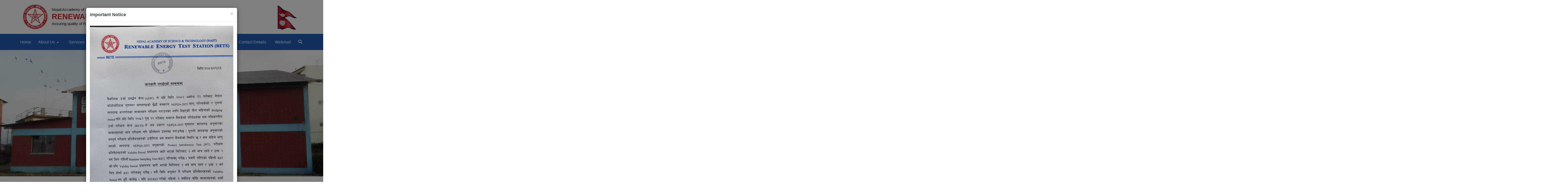

--- FILE ---
content_type: text/html; charset=UTF-8
request_url: https://retsnepal.org/
body_size: 5001
content:
<!DOCTYPE html>
<html lang="en-US">
<head>
    <meta charset="UTF-8">
    <meta http-equiv="X-UA-Compatible" content="IE=edge">
    <meta name="viewport" content="width=device-width, initial-scale=1">
        <title>Renewable Energy Test Station - RETS Nepal</title>
    <!-- Favicon -->
    <link rel="shortcut icon" type="" href="/images/NASTLogo.png">
    <meta name="csrf-param" content="_csrf-frontend">
<meta name="csrf-token" content="MIo5eZDcHKjCBExsRs6CMhtap6KX1ajXEQIPboLIpM4F6AgB04h_wYwxKSMQurJ6ImvGkdOenbQmSVcN4PHHnA==">

<link href="/assets/7473c209/css/bootstrap.min.css" rel="stylesheet">
<link href="/css/bootstrap.min.css" rel="stylesheet">
<link href="/css/fontello.css" rel="stylesheet">
<link href="/css/flexslider.css" rel="stylesheet">
<link href="/css/owl.carousel.css" rel="stylesheet">
<link href="/js/revolution-slider/css/settings.css" rel="stylesheet">
<link href="/css/chosen.css" rel="stylesheet">
<link href="/css/cloud-zoom.css" rel="stylesheet">
<link href="/css/style.css" rel="stylesheet"></head>
<body class="sticky-header-on tablet-sticky-header">
<!-- Header -->
<header id="header" class="animate-onscroll">
    <!-- Main Header -->
    <div id="main-header">
        <div class="container">
            <div class="row">
                <div class="row">
                    <div class="col-md-2 col-sm-12 col-xs-12">
                        <div class="logo">
                            <a href=""><img src="/images/NASTLogo.png" width="100" alt=""></a>
                        </div>
                    </div>

                    <div class="col-md-8 col-sm-12 col-xs-12">
                        <div class="logotext">
                            <p>Nepal Accademy of Science and Technology (NAST)</p>
                            <h1>Renewable Energy Test Station</h1>
                            <p>Assuring quality of Renewable Energy</p>
                        </div>
                    </div>

                    <div class="col-md-2 flag text-center">
                        <img src="/images/flag.gif" width="80">
                    </div>
                </div>
            </div>
        </div>
    </div>
    <!-- /Main Header -->
    <!-- Lower Header -->
    <div id="lower-header">
        <div class="container">
            <div id="menu-button">
                <div>
                    <span></span>
                    <span></span>
                    <span></span>
                </div>
                <span>Menu</span>
            </div>
            <!-- <ul id="navigation">
                <li class="home-button current-menu-item">
                    <a href="index.html"><i class="icons icon-home"></i></a>
                </li>
                <li>
                    <span>About Us</span>
                    <ul>
                        <li><a href="#">Profile</a></li>
                        <li><a href="#">Managing Board</a></li>
                        <li><a href="#">Managing Committee</a></li>
                        <li><a href="#">Organization Chart</a></li>
                        <li><a href="#">Our Staffs</a></li>
                    </ul>
                </li>
                <li>
                    <a href="#">Test Services</a>
                </li>
                <li>
                    <a href="#">Test Schedule</a>
                </li>
                <li>
                    <span>Quality Compliance</span>
                    <ul>
                        <li><a href="#">Solar PV System</a></li>
                        <li><a href="#">Solar Thermal</a></li>
                        <li><a href="#">Micro-Hydro</a></li>
                        <li><a href="#">Biomass</a></li>
                        <li><a href="#">Biogas</a></li>
                        <li><a href="#">ISPS  and VBPS</a></li>
                        <li><a href="#">Small Solar Home System</a></li>
                    </ul>
                </li>
                <li>
                    <a href="#">Field Testing</a>
                </li>
                <li>
                    <a href="#">Related Links</a>
                </li>
                <li>
                    <a href="#">FAQ</a>
                </li>
                <li>
                    <a href="#">Downloads</a>
                </li>
            </ul> -->
            <ul id="navigation" class=""><li class="home-button current-menu-item1"><a href="https://retsnepal.org">Home</a></li>
<li class="dropdown"><a href="#" class="dropdown-toggle" id="" >About Us</a>
<ul class=''>
<li class=""><a href="https://retsnepal.org/profile">Profile</a></li>
<li class=""><a href="https://retsnepal.org/managing-board">Managing Board</a></li>
<li class=""><a href="https://retsnepal.org/managing-committee">Managing Committee</a></li>
<li class=""><a href="https://retsnepal.org/organization-chart">Organization Chart</a></li>
<li class=""><a href="https://retsnepal.org/our-staffs">Our Staffs</a></li>
</ul>
</li>
<li class="dropdown"><a href="#" class="dropdown-toggle" id="" >Services</a>
<ul class=''>
<li class=""><a href="https://retsnepal.org/test-services">Test Services</a></li>
<li class=""><a href="https://retsnepal.org/test-schedule">Test Schedule</a></li>
<li class=""><a href="https://retsnepal.org/field-testing">Field Testing</a></li>
</ul>
</li>
<li class=""><a href="#" class="" id="" >Quality Compliance</a></li>
<li class="dropdown"><a href="#" class="dropdown-toggle" id="" >Portal</a>
<ul class=''>
<li class=""><a href="http://124.41.211.198:1780">Company</a></li>
<li class=""><a href="http://124.41.211.198:1780/Serial_Search.aspx">Search</a></li>
</ul>
</li>
<li class=""><a href="https://retsnepal.org/tender" class="" id="" >Tender</a></li>
<li class=""><a href="https://retsnepal.org/career" class="" id="" >Career</a></li>
<li class=""><a href="https://retsnepal.org/downloads" class="" id="" >Downloads</a></li>
<li class=""><a href="https://retsnepal.org/contact-details" class="" id="" >Contact Details</a></li>
<li class=""><a href="https://mail.retsnepal.org:2096/" class="" id="" >Webmail</a></li>
<li id="searchBtn"><a href="#"><i class="glyphicon glyphicon-search"></i></a></li></ul>        </div>
    </div>


    <!-- /Lower Header -->
</header>
<!-- /Header --><div class="container">
    

<div id="searchBox" style="display: none;">
    <form action="/search?id=search-form" method="post">
<input type="hidden" name="_csrf-frontend" value="MIo5eZDcHKjCBExsRs6CMhtap6KX1ajXEQIPboLIpM4F6AgB04h_wYwxKSMQurJ6ImvGkdOenbQmSVcN4PHHnA==">        <input type="text" name="q">        <button type="submit" class="submit"><i class="glyphicon glyphicon-search"></i></button>    </form></div>
    

<section id="content">
    
    <section class="section full-width-bg full-width-slider-section">
        <div class="row">
            <div class="col-lg-12 col-md-12 col-sm-12">
                <!-- Revolution Slider -->
                <div class="tp-banner-container main-revolution">
                    <span class="Apple-tab-span"></span>
                    <div class="tp-banner full-width-revolution">
                        <ul class="slides">
                                                            <li data-transition="papercut" data-slotamount="7">
                                    <img src="https://retsnepal.org/storage/uploads/2019/04/slider1-1.jpg" alt="">
                                    <div class="tp-caption" data-x="100" data-y="115" data-speed="700" data-start="1000" data-easing="easeOutBack">
                                    </div>
                                </li>
                                                            <li data-transition="papercut" data-slotamount="7">
                                    <img src="https://retsnepal.org/storage/uploads/2019/04/slider2.jpg" alt="">
                                    <div class="tp-caption" data-x="100" data-y="115" data-speed="700" data-start="1000" data-easing="easeOutBack">
                                    </div>
                                </li>
                                                            <li data-transition="papercut" data-slotamount="7">
                                    <img src="https://retsnepal.org/storage/uploads/2019/04/slider3.jpg" alt="">
                                    <div class="tp-caption" data-x="100" data-y="115" data-speed="700" data-start="1000" data-easing="easeOutBack">
                                    </div>
                                </li>
                                                    </ul>
                    </div>
                </div>
            </div>
        </div>
    </section>

    <section class="section full-width-bg white">
        <div class="row imageIntroduction">
            <div class="col-md-6 image">
                <img src="https://retsnepal.org/storage/uploads/2019/04/intro.jpg" alt="">
            </div>
            <div class="col-md-6 introduction">                
                <h3 class="title">Introduction</h3>
<p style="font-size: medium; font-weight: 400;"><strong>Renewable Energy Test Station (RETS)</strong>&nbsp;is an autonomous body governed by &ldquo;RENEWABLE ENERGY TEST STATION RULES 2063&rdquo; framed under clause 31 of Nepal Academy of Science and Technology (NAST) Act 2048. Previously it was known as Solar Energy Test Station (SETS). It is located inside the premises of Nepal Academy of Science and Technology (NAST), Khumaltar, Lalitpur, Nepal. It was formally established in July 2001 with mutual collaboration of&nbsp;<a href="http://www.nast.org.np/">Nepal Academy of Science and Technology (NAST)</a>,&nbsp;<a href="http://www.aepc.gov.np/">Alternative Energy Promotion Centre (AEPC)</a>, Energy Sector Assistance Program (ESAP),&nbsp;<a href="http://www.nbsm.gov.np/">Nepal Bureau of Standards and Metrology (NBSM)</a>&nbsp;and&nbsp;<a href="http://www.semannepal.org.np/">Solar Electric Manufacturers Association of Nepal (SEMAN)</a>.</p>
<p class="noMargin" style="font-size: medium; font-weight: 400;"><strong>Vision</strong></p>
<p style="font-size: medium; font-weight: 400;">National center for quality assurance in renewable energy for improvement of quality of people, especially in rural Nepal.</p>
<p class="noMargin" style="font-size: medium; font-weight: 400;"><strong>Mission</strong></p>
<p style="font-size: medium; font-weight: 400;">Contribute towards quality development and sustainable utility of renewable energy sector by providing quality testing and related services.</p>            </div>
        </div>
    </section>

    <section class="section full-width-bg gray-bg">
        <div class="row">
            <div class="col-lg-8 col-md-8 col-sm-8 sidebar download-box white">
                <div class="sidebar-box animate-onscroll">
                    <h3 class="page_title">News</h3>
                    <ul class="upcoming-events row">

                        
                    </ul>
                    <div class="align-center moreLink">
                        <a class="button transparent button-arrow" href="/news">MORE</a>                    </div>
                </div>
            </div>

            <div class="col-lg-4 col-md-4 col-sm-4 sidebar qualityAssurance">
                <div class="sidebar-box animate-onscroll">
                    <h3 class="page_title">Quality Assurance</h3>
                                        <ul class="upcoming-events">
                                                    <li>
                                <a href="https://retsnepal.org/biomass-and-biogas">Biomass and Biogas</a>
                            </li>
                                                    <li>
                                <a href="https://retsnepal.org/isps-and-pvps-components">ISPS and PVPS Components</a>
                            </li>
                                                    <li>
                                <a href="https://retsnepal.org/solar-thermal-components">Solar Thermal Components</a>
                            </li>
                                                    <li>
                                <a href="https://retsnepal.org/solar-pv-system-components">Solar PV System Components</a>
                            </li>
                                            </ul>
                                        <!-- <div class="align-center moreLink"> -->
                                            <!-- </div> -->
                </div>
            </div>
        
        </div>
    </section>

    

    <section class="section full-width-bg white">
        <div class="row">

            <div class="col-lg-4 col-md-4 col-sm-4 sidebar related-links">
                <div class="sidebar-box white animate-onscroll">
                    <h3 class="page_title">Related Links</h3>
                                        <ul class="row">
                                                <li class="col-lg-12 col-md-12 col-sm-12">
                            <a href="http://www.nrel.gov/" target="_blank"><i class="glyphicon glyphicon-link"></i> National Renewable Energy Laboratory (NREL), USA</a>                        </li>
                                                <li class="col-lg-12 col-md-12 col-sm-12">
                            <a href="http://practicalaction.org/" target="_blank"><i class="glyphicon glyphicon-link"></i> Practical Action</a>                        </li>
                                                <li class="col-lg-12 col-md-12 col-sm-12">
                            <a href="http://www.semannepal.org.np/index.php" target="_blank"><i class="glyphicon glyphicon-link"></i> Solar Electric Manufacturers' Association Nepal [SEMAN]</a>                        </li>
                                                <li class="col-lg-12 col-md-12 col-sm-12">
                            <a href="http://www.nbsm.gov.np/" target="_blank"><i class="glyphicon glyphicon-link"></i> Nepal Bureau of Standards and Metrology</a>                        </li>
                                                <li class="col-lg-12 col-md-12 col-sm-12">
                            <a href="http://www.nast.gov.np" target="_blank"><i class="glyphicon glyphicon-link"></i> Nepal Acadamy of Science & Technology(NAST)</a>                        </li>
                                                <li class="col-lg-12 col-md-12 col-sm-12">
                            <a href="http://www.aepc.gov.np" target="_blank"><i class="glyphicon glyphicon-link"></i> Alternative Energy Promotion Center(AEPC)</a>                        </li>
                                             
                    </ul>
                    <!-- <div class="align-center moreLink">
                                            </div> -->
                </div>
            </div>

            <div class="col-lg-8 col-md-8 col-sm-8 sidebar download-box">
                <div class="sidebar-box white animate-onscroll">
                    <h3 class="page_title">Downloads</h3>
                    <ul class="upcoming-events row">

                                                <li class="col-lg-12 col-md-12 col-sm-12">
                            <div class="col-lg-1 col-md-1">
                                <a href="#">
                                    <img src="img/pdf.png" class="fileIcon">
                                </a>
                            </div>
                            <div class="event-content col-lg-8 col-md-8">
                                <h6>
                                <a class="download-link" href="/downloads/file?id=97" title="Download">02. AC Lamp_Reception Form</a>                                </h6>
                                <ul class="event-meta">
                                    <li><span style="color:#ea4c4c;">AC Bulb and Street/Flood Light</span> - Feb 2, 2025</li>
                                </ul>
                            </div>
                            <div class="col-lg-3">
                                <a class="download-link" href="/downloads/file?id=97" title="Download"><i class="icons icon-download"></i></a>                            </div>
                        </li>

                                            <li class="col-lg-12 col-md-12 col-sm-12">
                            <div class="col-lg-1 col-md-1">
                                <a href="#">
                                    <img src="img/pdf.png" class="fileIcon">
                                </a>
                            </div>
                            <div class="event-content col-lg-8 col-md-8">
                                <h6>
                                <a class="download-link" href="/downloads/file?id=96" title="Download">01. AC Lamp_Application Form</a>                                </h6>
                                <ul class="event-meta">
                                    <li><span style="color:#ea4c4c;">AC Bulb and Street/Flood Light</span> - Feb 2, 2025</li>
                                </ul>
                            </div>
                            <div class="col-lg-3">
                                <a class="download-link" href="/downloads/file?id=96" title="Download"><i class="icons icon-download"></i></a>                            </div>
                        </li>

                                            <li class="col-lg-12 col-md-12 col-sm-12">
                            <div class="col-lg-1 col-md-1">
                                <a href="#">
                                    <img src="img/pdf.png" class="fileIcon">
                                </a>
                            </div>
                            <div class="event-content col-lg-8 col-md-8">
                                <h6>
                                <a class="download-link" href="/downloads/file?id=95" title="Download">03. Street Light_Application Form</a>                                </h6>
                                <ul class="event-meta">
                                    <li><span style="color:#ea4c4c;">AC Bulb and Street/Flood Light</span> - Feb 2, 2025</li>
                                </ul>
                            </div>
                            <div class="col-lg-3">
                                <a class="download-link" href="/downloads/file?id=95" title="Download"><i class="icons icon-download"></i></a>                            </div>
                        </li>

                                            <li class="col-lg-12 col-md-12 col-sm-12">
                            <div class="col-lg-1 col-md-1">
                                <a href="#">
                                    <img src="img/pdf.png" class="fileIcon">
                                </a>
                            </div>
                            <div class="event-content col-lg-8 col-md-8">
                                <h6>
                                <a class="download-link" href="/downloads/file?id=94" title="Download">04. Street Light_Reception Form</a>                                </h6>
                                <ul class="event-meta">
                                    <li><span style="color:#ea4c4c;">AC Bulb and Street/Flood Light</span> - Feb 2, 2025</li>
                                </ul>
                            </div>
                            <div class="col-lg-3">
                                <a class="download-link" href="/downloads/file?id=94" title="Download"><i class="icons icon-download"></i></a>                            </div>
                        </li>

                                            <li class="col-lg-12 col-md-12 col-sm-12">
                            <div class="col-lg-1 col-md-1">
                                <a href="#">
                                    <img src="img/pdf.png" class="fileIcon">
                                </a>
                            </div>
                            <div class="event-content col-lg-8 col-md-8">
                                <h6>
                                <a class="download-link" href="/downloads/file?id=91" title="Download">Sampling plan and Test fee structure of all components</a>                                </h6>
                                <ul class="event-meta">
                                    <li><span style="color:#ea4c4c;">01. Revised Sampling Plan and Test Fee structure</span> - Aug 8, 2023</li>
                                </ul>
                            </div>
                            <div class="col-lg-3">
                                <a class="download-link" href="/downloads/file?id=91" title="Download"><i class="icons icon-download"></i></a>                            </div>
                        </li>

                    
                    </ul>
                    <div class="align-center moreLink">
                        <a class="button transparent button-arrow" href="/downloads">MORE</a>                    </div>
                </div>
            </div>
        
        </div>
    </section>
    
        <section class="section full-width-bg gray-bg text-center partnerComany">
        <h3 class="page_title2">Our Partners</h3>
        <div class="owl-carousel1 owl-theme1 row">
                            <div class="item"><img src="https://retsnepal.org/storage/uploads/2019/05/p3.png"></div>
                            <div class="item"><img src="https://retsnepal.org/storage/uploads/2019/05/p1.png"></div>
                            <div class="item"><img src="https://retsnepal.org/storage/uploads/2019/05/p2.png"></div>
                    </div>
    </section>
    
        <div class="container">
        <!-- Modal -->
        <div class="modal fade" id="myModal" role="dialog">
            <div class="modal-dialog modal-md">
                <div class="modal-content">
                    <div class="modal-header">
                        <button type="button" class="close" data-dismiss="modal">&times;</button>
                        <h4 class="modal-title">Important Notice</h4>
                    </div>
                    <div class="modal-body">
                        <img src="https://retsnepal.org/storage/uploads/2026/01/1768284952174.jpg" style="max-width: 100%;">
                    </div>
                    <div class="modal-footer">
                        <button type="button" class="btn btn-default" data-dismiss="modal">Close</button>
                    </div>
                </div>
            </div>
        </div>
    </div>

</section>

	<!-- Footer -->
<footer id="footer">
    <div id="main-footer">

        <div class="row">

            <div class="col-lg-4 col-md-4 col-sm-6" style="opacity: 1;">

                <h4>Quick Links</h4>
                <!-- Footer Menu -->
                                
        <div class="col-lg-12 col-md-12 col-sm-12 col-xs-12 menu-container">
                        
            <!-- <h4>External Links</h4> -->
            <div class="menu-container">
                <ul class="menu">
                <li class="col-lg-6 col-md-6 col-sm-6 col-xs-12"><a href="https://retsnepal.org/faq">FAQ</a></li><li class="col-lg-6 col-md-6 col-sm-6 col-xs-12"><a href="https://retsnepal.org/our-staffs">Our Staffs</a></li><li class="col-lg-6 col-md-6 col-sm-6 col-xs-12"><a href="https://retsnepal.org/profile">Profile</a></li><li class="col-lg-6 col-md-6 col-sm-6 col-xs-12"><a href="https://retsnepal.org/organization-chart">Organization Chart</a></li><li class="col-lg-6 col-md-6 col-sm-6 col-xs-12"><a href="https://retsnepal.org/downloads">Downloads</a></li><li class="col-lg-6 col-md-6 col-sm-6 col-xs-12"><a href="https://retsnepal.org/gallery">Gallery</a></li><li class="col-lg-6 col-md-6 col-sm-6 col-xs-12"><a href="https://retsnepal.org/news">News</a></li><li class="col-lg-6 col-md-6 col-sm-6 col-xs-12"><a href="https://retsnepal.org/tender">Tender</a></li><li class="col-lg-6 col-md-6 col-sm-6 col-xs-12"><a href="https://retsnepal.org/career">Career</a></li><li class="col-lg-6 col-md-6 col-sm-6 col-xs-12"><a href="https://retsnepal.org/contact">Contact</a></li><li class="col-lg-6 col-md-6 col-sm-6 col-xs-12"><a href="https://retsnepal.org/downloads/file?id=91">Revised sampling plan and Test fee structure</a></li>                </ul>
            </div>
             
         
        </div>
                        <!-- /Footer Menu -->
            </div>
            <div class="col-lg-3 col-md-4 col-sm-6 footer-contact-info" style="opacity: 1;">

                <h4 >Contact Details</h4>
                <ul class="menu">
                    <li class="contactNumber">
                        <a href="tel:+977-01-552549">+977-01-5525497</a>
                    </li>
                    <li class="email">
                        <a href="mail-to:rets@mail.com.np">+977-01-5525497</a>
                    </li>
                    <li class="address">
                        <a href="#">NAST Compound, Khumaltar, Lalitpur</a>
                    </li>
                    <li class="letter">
                        <a href="#">GPO Box: 21971, Kathmandu Nepal</a>
                    </li>
                </ul>
            </div>
            <div class="col-lg-5 col-md-4 col-sm-6" style="opacity: 1;">
                <div id="newsletter">
                    <form id="newsletter-form" action="https://retsnepal.org/site/subscribe" method="POST">
                        <input type="hidden" name="_csrf-frontend" value="MIo5eZDcHKjCBExsRs6CMhtap6KX1ajXEQIPboLIpM4F6AgB04h_wYwxKSMQurJ6ImvGkdOenbQmSVcN4PHHnA==" />
                        <div class="seal">
                            <i class="fa fa-envelope-o"></i>
                        </div>
                        <h4 class="title">
                        Newsletter
                        </h4>
                        <div class="newsletter-text">
                        Send us your email, we'll make sure you never miss a thing!
                        </div>
                        <div class="row">
                            <div class="col-md-6">
                                <input type="text" name="name" placeholder="Enter Your Full Name" class="form-control" autocomplete="off" required>     
                            </div>
                            <div class="col-md-6">
                                <input type="email" name="email" placeholder="Enter Your Email Address" class="form-control" autocomplete="off" required>
                            </div>   
                        </div>
                        <div class="text-right">
                            <input type="submit" value="Subscribe" class="btn btn-primary">
                        </div>
                    </form>
                </div>
                <div class="shadow"></div>
            </div>
        </div>

    </div>
    <!-- Lower Footer -->
    <div id="lower-footer">
        <div class="row">

            <!-- Footer Menu -->
                        <!-- /Footer Menu -->

            <div class="col-lg-8 col-md-8 col-sm-8 animate-onscroll">
                <p class="copyright">&copy; 2019 Renewable Energy Test Station - RETS Nepal. All Rights Reserved.</p>
            </div>
            <div class="col-lg-4 col-md-4 col-sm-4 animate-onscroll">
                <div class="social-media">
                    <ul class="social-icons">
                        <li class="facebook"><a href="#" class="tooltip-ontop" title="Facebook"><i class="icons icon-facebook"></i></a></li>
                        <li class="twitter"><a href="#" class="tooltip-ontop" title="Twitter"><i class="icons icon-twitter"></i></a></li>
                        <li class="youtube"><a href="#" class="tooltip-ontop" title="Youtube"><i class="icons icon-youtube-1"></i></a></li>
                    </ul>
                </div>
            </div>
        </div>
    </div>
    <!-- /Lower Footer -->
</footer>
<!-- /Footer --></div>
<script src="/js/jquery.min.js"></script>
<script src="/assets/cf26b843/yii.js"></script>
<script src="/assets/7473c209/js/bootstrap.min.js"></script>
<script src="/js/jquery-ui-1.10.4.min.js"></script>
<script src="/js/jquery.queryloader2.min.js"></script>
<script src="/js/bootstrap.min.js"></script>
<script src="/js/modernizr.js"></script>
<script src="/js/jquery.flexslider-min.js"></script>
<script src="/js/owl.carousel.min.js"></script>
<script src="/js/revolution-slider/js/jquery.themepunch.plugins.min.js"></script>
<script src="/js/revolution-slider/js/jquery.themepunch.revolution.min.js"></script>
<script src="/js/responsive-calendar.min.js"></script>
<script src="/js/jquery.raty.min.js"></script>
<script src="/js/chosen.jquery.min.js"></script>
<script src="/js/jflickrfeed.min.js"></script>
<script src="/js/instafeed.min.js"></script>
<script src="/js/jquery.mixitup.js"></script>
<script src="/js/zoomsl-3.0.min.js"></script>
<script src="/js/script.js"></script>
<script>
     $('#myModal').modal('show');
    </script></body>
</html>
